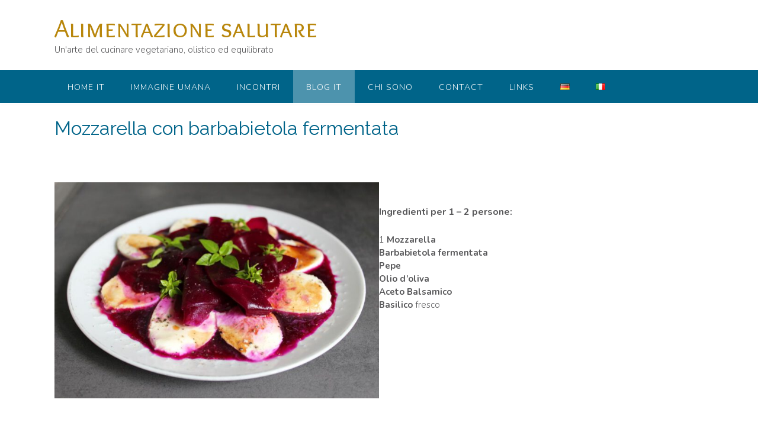

--- FILE ---
content_type: text/plain
request_url: https://www.google-analytics.com/j/collect?v=1&_v=j102&aip=1&a=1509137873&t=pageview&_s=1&dl=https%3A%2F%2Fwww.alimentazione-salutare.com%2Fmozzarella-con-barbabietola-fermentata%2F&ul=en-us%40posix&dt=Mozzarella%20con%20barbabietola%20fermentata%20%E2%80%93%20Alimentazione%20salutare&sr=1280x720&vp=1280x720&_u=YEBAAEABAAAAACAAI~&jid=2057055&gjid=406056836&cid=1210080020.1769103859&tid=UA-119983970-1&_gid=2026973463.1769103859&_r=1&_slc=1&z=1501059116
body_size: -455
content:
2,cG-G2KF22LFB7